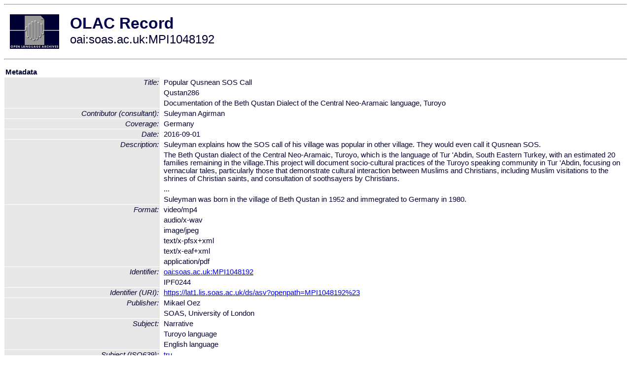

--- FILE ---
content_type: text/html
request_url: http://www.language-archives.org/item/oai:soas.ac.uk:MPI1048192
body_size: 2186
content:
<HTML>
<HEAD>
<TITLE>OLAC Record: Documentation of the Beth Qustan Dialect of the Central Neo-Aramaic language, Turoyo</TITLE>
<script type="text/javascript" src="/js/gatrack.js"></script>
<LINK REL="stylesheet" TYPE="text/css" HREF="/olac.css">
<meta http-equiv="Content-Type" content="text/html; charset=UTF-8">
<meta name="DC.Title" content="Popular Qusnean SOS Call">
<meta name="DC.Title" content="Qustan286">
<meta name="DC.Title" content="Documentation of the Beth Qustan Dialect of the Central Neo-Aramaic language, Turoyo">
<meta name="DC.Contributor" content="[role = consultant] Suleyman Agirman">
<meta name="DC.Coverage" content="Germany">
<meta name="DC.Date" content="2016-09-01">
<meta name="Description" content="Suleyman explains how the SOS call of his village was popular in other village. They would even call it Qusnean SOS.">
<meta name="Description" content="The Beth Qustan dialect of the Central Neo-Aramaic, Turoyo, which is the language of Tur 'Abdin, South Eastern Turkey, with an estimated 20 families remaining in the village.This project will document socio-cultural practices of the Turoyo speaking community in Tur 'Abdin, focusing on vernacular tales, particularly those that demonstrate cultural interaction between Muslims and Christians, including Muslim visitations to the shrines of Christian saints, and consultation of soothsayers by Christians.">
<meta name="Description" content="...">
<meta name="Description" content="Suleyman was born in the village of Beth Qustan in 1952 and immegrated to Germany in 1980.">
<meta name="Description" content="Suleyman was born in the village of Beth Qustan in 1952 and immegrated to Germany in 1980.">
<meta name="DC.Format" content="video/mp4">
<meta name="DC.Format" content="audio/x-wav">
<meta name="DC.Format" content="image/jpeg">
<meta name="DC.Format" content="text/x-pfsx+xml">
<meta name="DC.Format" content="text/x-eaf+xml">
<meta name="DC.Format" content="application/pdf">
<meta name="DC.Identifier" content="oai:soas.ac.uk:MPI1048192">
<meta name="DC.Identifier" content="[URI] https://lat1.lis.soas.ac.uk/ds/asv?openpath=MPI1048192%23">
<meta name="DC.Identifier" content="IPF0244">
<meta name="DC.Publisher" content="Mikael Oez">
<meta name="DC.Publisher" content="SOAS, University of London">
<meta name="DC.Subject" content="Narrative">
<meta name="DC.Subject" content="[language = tru] Turoyo">
<meta name="DC.Subject" content="[language = eng] English">
<meta name="DC.Type" content="Video">
<meta name="DC.Type" content="Audio">
<meta name="DC.Type" content="Image">
<meta name="Description" content="Suleyman explains how the SOS call of his village was popular in other village. They would even call it Qusnean SOS. The Beth Qustan dialect of the Central Neo-Aramaic, Turoyo, which is the language of Tur 'Abdin, South Eastern Turkey, with an estimated 20 families remaining in the village.This project will document socio-cultural practices of the Turoyo speaking community in Tur 'Abdin, focusing on vernacular tales, particularly those that demonstrate cultural interaction between Muslims and Christians, including Muslim visitations to the shrines of Christian saints, and consultation of soothsayers by Christians. ... Suleyman was born in the village of Beth Qustan in 1952 and immegrated to Germany in 1980. Suleyman was born in the village of Beth Qustan in 1952 and immegrated to Germany in 1980.">
<meta name="Keywords" content="Germany;Narrative;[language = tru] Turoyo;[language = eng] English">
<style>
.lookup {width: 25%;}
.lookuptable {width: 100%;}
</style>
</HEAD>

<BODY>
<HR>
<TABLE CELLPADDING="10">
<TR>
<TD> <A HREF="/"><IMG SRC="/images/olac100.gif"
BORDER="0"></A></TD>
<TD><span style="color:#00004a; font-size:24pt; font-weight:bold"
>OLAC Record</span><br/><span style="font-size:18pt"
>oai:soas.ac.uk:MPI1048192</span></FONT></H1></TD>
</TR>
</TABLE>
<HR>

<p><table class=lookuptable cellspacing=1 cellpadding=2 border=0>
<tr><td colspan=3><b>Metadata</b></td></tr>
<tr><td class=lookup rowspan=3><i>Title:</i></td><td></td><td>Popular Qusnean SOS Call</td></tr>
<tr><td></td><td>Qustan286</td></tr>
<tr><td></td><td>Documentation of the Beth Qustan Dialect of the Central Neo-Aramaic language, Turoyo</td></tr>
<tr><td class=lookup ><i>Contributor (consultant):</i></td><td></td><td>Suleyman Agirman</td></tr>
<tr><td class=lookup ><i>Coverage:</i></td><td></td><td>Germany</td></tr>
<tr><td class=lookup ><i>Date:</i></td><td></td><td>2016-09-01</td></tr>
<tr><td class=lookup rowspan=4><i>Description:</i></td><td></td><td>Suleyman explains how the SOS call of his village was popular in other village. They would even call it Qusnean SOS.</td></tr>
<tr><td></td><td>The Beth Qustan dialect of the Central Neo-Aramaic, Turoyo, which is the language of Tur 'Abdin, South Eastern Turkey, with an estimated 20 families remaining in the village.This project will document socio-cultural practices of the Turoyo speaking community in Tur 'Abdin, focusing on vernacular tales, particularly those that demonstrate cultural interaction between Muslims and Christians, including Muslim visitations to the shrines of Christian saints, and consultation of soothsayers by Christians.</td></tr>
<tr><td></td><td>...</td></tr>
<tr><td></td><td>Suleyman was born in the village of Beth Qustan in 1952 and immegrated to Germany in 1980.</td></tr>
<tr><td class=lookup rowspan=6><i>Format:</i></td><td></td><td>video/mp4</td></tr>
<tr><td></td><td>audio/x-wav</td></tr>
<tr><td></td><td>image/jpeg</td></tr>
<tr><td></td><td>text/x-pfsx+xml</td></tr>
<tr><td></td><td>text/x-eaf+xml</td></tr>
<tr><td></td><td>application/pdf</td></tr>
<tr><td class=lookup rowspan=2><i>Identifier:</i></td><td></td><td><a href="/item/oai:soas.ac.uk:MPI1048192">oai:soas.ac.uk:MPI1048192</a></td></tr>
<tr><td></td><td>IPF0244</td></tr>
<tr><td class=lookup ><i>Identifier (URI):</i></td><td></td><td><a href="https://lat1.lis.soas.ac.uk/ds/asv?openpath=MPI1048192%23" onClick="_gaq.push(['_trackPageview', '/archive_item_clicks/soas.ac.uk']);">https://lat1.lis.soas.ac.uk/ds/asv?openpath=MPI1048192%23</a></td></tr>
<tr><td class=lookup rowspan=2><i>Publisher:</i></td><td></td><td>Mikael Oez</td></tr>
<tr><td></td><td>SOAS, University of London</td></tr>
<tr><td class=lookup rowspan=3><i>Subject:</i></td><td></td><td>Narrative</td></tr>
<tr><td></td><td>Turoyo language</td></tr>
<tr><td></td><td>English language</td></tr>
<tr><td class=lookup rowspan=2><i>Subject (ISO639):</i></td><td></td><td><a href="/language/tru">tru</a></td></tr>
<tr><td></td><td><a href="/language/eng">eng</a></td></tr>
<tr><td class=lookup rowspan=3><i>Type:</i></td><td></td><td>Video</td></tr>
<tr><td></td><td>Audio</td></tr>
<tr><td></td><td>Image</td></tr>
<tr>
  <td colspan=3><br><p><b>OLAC Info</b></td>
</tr>
<tr>
  <td class=lookup><i>Archive:&nbsp;</i></td>
  <td></td>
  <td>Endangered Languages Archive</td>
</tr>
<tr>
  <td class=lookup><i>Description:&nbsp;</i></td>
  <td></td>
  <td><a href="/archive/soas.ac.uk">http://www.language-archives.org/archive/soas.ac.uk</a></td>
</tr>
<tr>
  <td class=lookup><i>GetRecord:&nbsp;</i></td>
  <td></td>
  <td><a href="/cgi-bin/olaca3.pl?verb=GetRecord&identifier=oai:soas.ac.uk:MPI1048192&metadataPrefix=olac">OAI-PMH request for OLAC format</a></td>
</tr>
<tr>
  <td class=lookup><i>GetRecord:&nbsp;</i></td>
  <td></td>
  <td><a href="/static-records/oai:soas.ac.uk:MPI1048192.xml">Pre-generated XML file</td><tr>
  <td colspan=3><br><p><b>OAI Info</b></td>
</tr>
<tr>
  <td class=lookup><i>OaiIdentifier:&nbsp;</i></td>
  <td></td>
  <td><a href="/item/oai:soas.ac.uk:MPI1048192">oai:soas.ac.uk:MPI1048192</a></td>
</tr>
<tr>
  <td class=lookup><i>DateStamp:&nbsp;</i></td>
  <td></td><td>2017-03-18</td>
</tr>
<tr>
  <td class=lookup><i>GetRecord:&nbsp;</i></td>
  <td></td>
  <td><a href="/cgi-bin/olaca3.pl?verb=GetRecord&identifier=oai:soas.ac.uk:MPI1048192&metadataPrefix=oai_dc">OAI-PMH request for simple DC format</a></td>
</tr><tr><td colspan=3><br><p><b>Search Info</b></td></tr><tr><td class=lookup><i>Citation:&nbsp;</i></td><td></td><td>Suleyman Agirman (consultant). 2016-09-01. Mikael Oez.
</td></tr><tr><td class=lookup><i>Terms:&nbsp;</i></td><td></td><td>area_Asia area_Europe country_GB country_TR iso639_eng iso639_tru</td></tr><tr><td colspan=3><br><p><b>Inferred Metadata</b></td></tr><tr><td class="lookup"><i>Country:&nbsp;</i></td><td></td><td><a href="/search?q=country_GB&a=---+all+archives+">United Kingdom</a><a href="/search?q=country_TR&a=---+all+archives+">Turkey</a></tr><tr><td class="lookup"><i>Area:&nbsp;</i></td><td></td><td><a href="/search?q=area_Asia&a=---+all+archives+">Asia</a><a href="/search?q=area_Europe&a=---+all+archives+">Europe</a></tr></table>
<script type="text/javascript">
_gaq.push(['_trackPageview', '/item/']);
_gaq.push(['_trackPageview',
           '/archive_item_hits/soas.ac.uk']);
</script>
<hr>
<div class="timestamp">
http://www.language-archives.org/item.php/oai:soas.ac.uk:MPI1048192<br>
Up-to-date as of: Mon Oct 18 19:15:41 EDT 2021</div>

</BODY>
</HTML>
